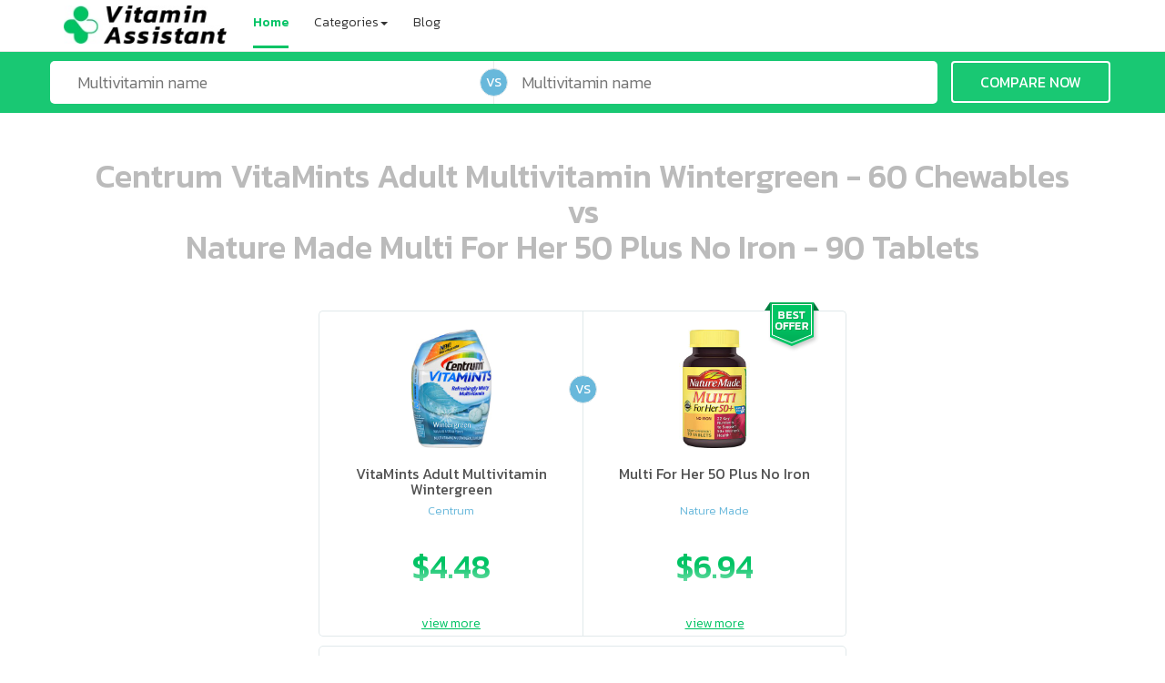

--- FILE ---
content_type: text/html; charset=utf-8
request_url: https://www.vitaminassistant.com/compare/Centrum-VitaMints-Adult-Wintergreen-60-vs-Nature-Made-Multi-For-Her-50-Plus-No-Iron-90/
body_size: 3487
content:
<!DOCTYPE html><html lang="en"><head><title>Centrum VitaMints Adult Wintergreen versus Nature Made Multi For Her 50 Plus No Iron - vitamins comparison</title><meta charset="utf-8"><meta name="viewport" content="width=device-width, initial-scale=1"><meta name="description" content="Compare vitamins Centrum VitaMints Adult Wintergreen versus Nature Made Multi For Her 50 Plus No Iron and find out which is better for you and where to buy it with the best price."><meta name="keywords" content="Centrum VitaMints Adult Wintergreen vs Nature Made Multi For Her 50 Plus No Iron, compare vitamins, which is better, vitamins recommendations"><meta name="p:domain_verify" content="223c9404e490d6334c8e0759e56a15e1"><link href="https://fonts.googleapis.com/css?family=Kanit:300,400,500,700&amp;subset=latin" rel="stylesheet"><link rel="stylesheet" href="/static/assets/vendor-5dfc128828.css"><link rel="stylesheet" href="/static/assets/main-d0f9a256ff.css"><link rel="shortcut icon" href="/static/img/favicon.ico?v=2"><script>(function(i,s,o,g,r,a,m){i['GoogleAnalyticsObject']=r;i[r]=i[r]||function(){
(i[r].q=i[r].q||[]).push(arguments)},i[r].l=1*new Date();a=s.createElement(o),
m=s.getElementsByTagName(o)[0];a.async=1;a.src=g;m.parentNode.insertBefore(a,m)
})(window,document,'script','https://www.google-analytics.com/analytics.js','ga');
ga('create', 'UA-87267068-2', 'auto');
ga('send', 'pageview');
</script></head><body ng-app="svsApp"><nav class="navbar navbar-default navbar-fixed-top" role="navigation"><div class="container"><div class="navbar-header"><button class="navbar-toggle collapsed" type="button" data-toggle="collapse" data-target="#navbar" aria-expanded="false" aria-controls="navbar"><span class="sr-only">Toggle navigation</span><span class="icon-bar"></span><span class="icon-bar"></span><span class="icon-bar"></span></button><a class="navbar-brand" href="/"><img src="/static/img/logo.jpg" alt="Vitamin Assistant"></a></div><div class="navbar-collapse collapse" id="navbar"><ul class="nav navbar-nav"><li class="active"><a href="/">Home</a></li><li class="dropdown"><a class="dropdown-toggle" href="#" data-toggle="dropdown" role="button" aria-haspopup="true" aria-expanded="false">Categories<span class="caret"></span></a><ul class="dropdown-menu"><li><a href="/top/best-multivitamins-for-women-s-health-comparison/">Women</a></li><li><a href="/top/best-multivitamins-for-men-s-health-comparison/">Men</a></li><li><a href="/top/best-multivitamins-for-seniors-health-comparison/">Seniors</a></li><li><a href="/top/best-prenatal-multivitamins-for-women-s-health-comparison/">Prenatal</a></li><li><a href="/top/best-multivitamins-for-vegetarians-health-comparison/">Vegetarian</a></li><li><a href="/top/best-multivitamins-for-vegans-health-comparison/">Vegan</a></li><li><a href="/top/best-multivitamins-for-teenagers-health-comparison/">Teen</a></li></ul></li><li><a href="/blog/">Blog</a></li></ul></div></div></nav><div class="container-full cmp-page"><div class="container-fluid search-wrapper" ng-controller="searchController as vm"><div class="container"><div class="row"><div class="col-xs-10 col-xs-offset-1 col-sm-5 col-sm-offset-0 search-wrapper-left"><input class="search-input" id="m1" type="text" placeholder="Multivitamin name" ng-model="vm.productA" ng-click="vm.onTextClick($event)" uib-typeahead="product as product.fullName for product in vm.findProducts($viewValue)" typeahead-template-url="/static/templates/product_search_item.html" typeahead-on-select="vm.onSelectA($item, $model, $label)" typeahead-focus-on-select="false" focus-on="focusA"></div><div class="col-xs-10 col-xs-offset-1 col-sm-5 col-sm-offset-0 search-wrapper-right"><input class="search-input" id="m2" type="text" placeholder="Multivitamin name" ng-model="vm.productB" ng-click="vm.onTextClick($event)" uib-typeahead="product as product.fullName for product in vm.findProducts($viewValue)" typeahead-template-url="/static/templates/product_search_item.html" typeahead-on-select="vm.onSelectB($item, $model, $label)" focus-on="focusB" typeahead-focus-on-select="false"><div class="vs-circle vs-cmp-search">VS</div></div><div class="col-xs-12 col-sm-2 text-center"><a class="btn btn-cmp-main" ng-click="vm.redirectAndCompare()" focus-on="focusBtn">COMPARE NOW</a></div></div></div></div><div class="container" ng-controller="comparisonController as vm" ng-init="vm.init()" ng-cloak><h1>{{vm.productA.fullName}}<br>vs<br>{{vm.productB.fullName}}</h1><div class="row no-padding"><div class="cmp-products-wrp"><div class="cmp-products-inner" ng-class="{'view-more': (vm.storeOffersCollapsed === true)}"><div class="cmp-prod-left"><div class="width-expander">ooo ooo oooo oooo ooo oooo ooo oooo oooo ooo ooo ooo ooo ooo ooo ooo ooo ooo ooo oo ooo o oo o o o</div><a class="center-block" ng-href="{{vm.productA.storeOfferUrl}}" target="_blank" title="Go to store with the best offer" rel="nofollow"><div class="img-wrp"><img ng-src="{{vm.productA.thumbnailUrl}}" alt="{{vm.productA.fullName}}"></div><div class="product-name">{{vm.productA.displayName}}</div><div class="brand-name">{{vm.productA.brandShortName}}</div><div class="price-tag hidden-xs">${{vm.productA.price}}</div></a><div class="so-wrapper center-block visible-xs-block"><slick class="slider store-offers-slider" settings="vm.slickStoreOffersConfigA" ng-if="vm.productA.storeOffersLoaded"><div ng-repeat="o in vm.productA.storeOffers.items"><div class="price-tag">${{o.price}}</div><div class="col-sm-12"><div class="store-logo"><img ng-src="/static/img/store/{{o.logo}}" alt="{{o.name}}"></div></div></div></slick></div><ul class="fa-ul store-offers hidden-xs"><li ng-repeat="o in vm.productA.storeOffers.items"><i class="fa-li" ng-class="o.iconClass()" ng-click="vm.productA.selectOffer($index)"></i><a ng-href="{{o.url}}" target="_blank" rel="nofollow"><div class="col-sm-12 col-sm-4 col-sm-push-8">${{o.price}}</div><div class="col-sm-12 col-sm-8 col-sm-pull-4"><div class="store-logo"><img ng-src="/static/img/store/{{o.logo}}" alt="{{o.name}}"></div></div></a></li></ul></div><div class="cmp-prod-right winner"><div class="width-expander">ooo ooo oooo oooo ooo oooo ooo oooo oooo ooo ooo ooo ooo ooo ooo ooo ooo ooo ooo oo ooo o oo o o o</div><a class="center-block" ng-href="{{vm.productB.storeOfferUrl}}" target="_blank" title="Go to store with the best offer" rel="nofollow"><div class="img-wrp"><img ng-src="{{vm.productB.thumbnailUrl}}" alt="{{vm.productB.fullName}}"></div><div class="product-name">{{vm.productB.displayName}}</div><div class="brand-name">{{vm.productB.brandShortName}}</div><div class="price-tag hidden-xs">${{vm.productB.price}}</div></a><div class="so-wrapper center-block visible-xs-block"><slick class="slider store-offers-slider" settings="vm.slickStoreOffersConfigB" ng-if="vm.productB.storeOffersLoaded"><div ng-repeat="o in vm.productB.storeOffers.items"><div class="price-tag">${{o.price}}</div><div class="col-sm-12"><div class="store-logo"><img ng-src="/static/img/store/{{o.logo}}" alt="{{o.name}}"></div></div></div></slick></div><ul class="fa-ul store-offers hidden-xs"><li ng-repeat="o in vm.productB.storeOffers.items"><i class="fa-li" ng-class="o.iconClass()" ng-click="vm.productB.selectOffer($index)"></i><a ng-href="{{o.url}}" target="_blank" rel="nofollow"><div class="col-sm-12 col-sm-4 col-sm-push-8">${{o.price}}</div><div class="col-sm-12 col-sm-8 col-sm-pull-4"><div class="store-logo"><img ng-src="/static/img/store/{{o.logo}}" alt="{{o.name}}"></div></div></a></li></ul><div class="vs-circle vs-prod-cmp">VS</div></div></div><div class="cmp-prod-footer hidden-xs" ng-class="{'view-more': (vm.storeOffersCollapsed === true)}"><div class="prod-footer-half"><p ng-click="vm.toggleStoreOffersView()">{{ vm.storeOffersCollapsed ? 'view more' : 'view less' }}</p></div><div class="prod-footer-half"><p ng-click="vm.toggleStoreOffersView()">{{ vm.storeOffersCollapsed ? 'view more' : 'view less' }}</p></div></div><div class="cmp-winner-badge" ng-class="{'badge-left': vm.isAWinner()}"></div></div></div><div class="row no-padding"><div class="cmp-ft-table" cellspacing="0"><div class="cmp-ft-row"><p>Tabs in total</p><div class="cmp-ft-cell">{{vm.productA.quantity}}</div><div class="cmp-ft-cell">{{vm.productB.quantity}}</div></div><div class="cmp-ft-row"><p>Tabs for one serving</p><div class="cmp-ft-cell">{{vm.productA.servingSize}}</div><div class="cmp-ft-cell">{{vm.productB.servingSize}}</div></div><div class="cmp-ft-row"><p>Servings in the container</p><div class="cmp-ft-cell" ng-class="vm.getStatsClass('servingsInContainer', 0)">{{vm.productA.servingsInContainer}}</div><div class="cmp-ft-cell" ng-class="vm.getStatsClass('servingsInContainer', 1)">{{vm.productB.servingsInContainer}}</div></div><div class="cmp-ft-row"><p>Tabs for $1</p><div class="cmp-ft-cell" ng-class="vm.getStatsClass('tabsPerDollar', 0)">{{vm.productA.tabsPerDollar}}</div><div class="cmp-ft-cell" ng-class="vm.getStatsClass('tabsPerDollar', 1)">{{vm.productB.tabsPerDollar}}</div></div><div class="cmp-ft-row"><p>Grams for $1</p><div class="cmp-ft-cell" ng-class="vm.getStatsClass('gramsPerDollar', 0)">{{vm.productA.gramsPerDollar}}</div><div class="cmp-ft-cell" ng-class="vm.getStatsClass('gramsPerDollar', 1)">{{vm.productB.gramsPerDollar}}</div></div><div class="cmp-ft-row"><p>One tab cost</p><div class="cmp-ft-cell" ng-class="vm.getStatsClass('oneTabCost', 0)">${{vm.productA.oneTabCost}}</div><div class="cmp-ft-cell" ng-class="vm.getStatsClass('oneTabCost', 1)">${{vm.productB.oneTabCost}}</div></div><div class="cmp-ft-row"><p>One serving cost</p><div class="cmp-ft-cell" ng-class="vm.getStatsClass('oneServingCost', 0)">${{vm.productA.oneServingCost}}</div><div class="cmp-ft-cell" ng-class="vm.getStatsClass('oneServingCost', 1)">${{vm.productB.oneServingCost}}</div></div></div><div class="cmp-nut-facts"><h2>Nutrition Facts Comparison*</h2><div class="cmp-nut-row"><div class="col-xs-6 col-sm-4 col-sm-push-4 cmp-nut-header"><h3 class="product-name">{{vm.productA.displayName}}</h3><p>Serving size {{vm.productA.servingSize}}</p><p>Servings per cont. {{vm.productA.quantity}}</p></div><div class="col-xs-6 col-sm-4 col-sm-push-4 cmp-nut-header"><h3 class="product-name">{{vm.productB.displayName}}</h3><p>Serving size {{vm.productB.servingSize}}</p><p>Servings per cont. {{vm.productB.quantity}}</p></div><div class="col-xs-12 col-sm-4 col-sm-pull-8 cmp-nut-header forms-switch"><label class="fancy-checkbox"><input type="checkbox" ng-model="vm.showForms"><span>Show all supplements' forms</span></label></div></div><div class="cmp-nut-row clearfix" ng-repeat="r in vm.tableRows" ng-hide="r.hideFormRow()" ng-class="{compound: (r.type === 'component'), form: (r.type === 'form'), odd: (r.isOdd === true)}"><div class="col-xs-12 col-sm-4 row-header"><div>{{r.name || r.formName}}</div></div><div class="col-xs-6 col-sm-4"><span ng-bind-html="r.products[0].displayValue() | unsafe"></span><span>{{r.products[0].niceAmountUnit}}</span></div><div class="col-xs-6 col-sm-4" ng-class="r.diffClass()"><span ng-bind-html="r.products[1].displayValue() | unsafe"></span><span>{{r.products[1].niceAmountUnit}} {{r.showDiff()}}</span></div></div></div></div></div></div><footer class="footer-black"><div class="container"><div class="row"><div class="col-xs-12 col-sm-6 col-md-5"><div class="row"><h4>SUBSCRIBE TO OUR NEWSLETTER</h4><div class="input-group subscribe"><input class="form-control" type="text" placeholder="Your email address"><span class="input-group-btn"><button class="btn btn-success" type="button">SUBSCRIBE</button></span></div></div><div class="row"><h4>VitaminAssistant</h4><p>Vitamin Assistant lets you compare multivitamin products in detailed, useful way and helps to choose best product in the best price on the market.</p><p>© 2018 Vitamin Assistant, All rights reserved</p></div></div><div class="col-xs-12 col-sm-6 col-md-4"><h4>CATEGORIES</h4><div class="col-xs-6"><ul><li><a href="/top/best-multivitamins-for-women-s-health-comparison/">Women</a></li><li><a href="/top/best-multivitamins-for-men-s-health-comparison/">Men</a></li><li><a href="/top/best-multivitamins-for-seniors-health-comparison/">Seniors</a></li></ul></div><div class="col-xs-6"><ul><li><a href="/top/best-multivitamins-for-vegans-health-comparison/">Vegan</a></li><li><a href="/top/best-prenatal-multivitamins-for-women-s-health-comparison/">Prenatal</a></li><li><a href="/top/best-multivitamins-for-teenagers-health-comparison/">Teen</a></li></ul></div></div><div class="col-xs-12 col-sm-6 col-md-3"><h4>ABOUT US</h4><ul><li><a href="/blog/">Blog</a></li><li><a href="/privacy-policy/">Privacy</a></li><li><i class="fa fa-envelope"></i>&nbsp;<a href="mailto:cu@vitaminassistant.com">cu@vitaminassistant.com</a></li></ul></div></div></div></footer><script type="text/javascript">var _mfq = _mfq || [];
(function() {
var mf = document.createElement("script");
mf.type = "text/javascript"; mf.async = true;
mf.src = "//cdn.mouseflow.com/projects/4eb31fd2-941d-406d-8478-07cb4ea5a58b.js";
document.getElementsByTagName("head")[0].appendChild(mf);
})();
</script><script src="/static/assets/vendor-2d5bcfc40a.js"></script><script src="/static/assets/main-47650977c1.js"></script></body></html>